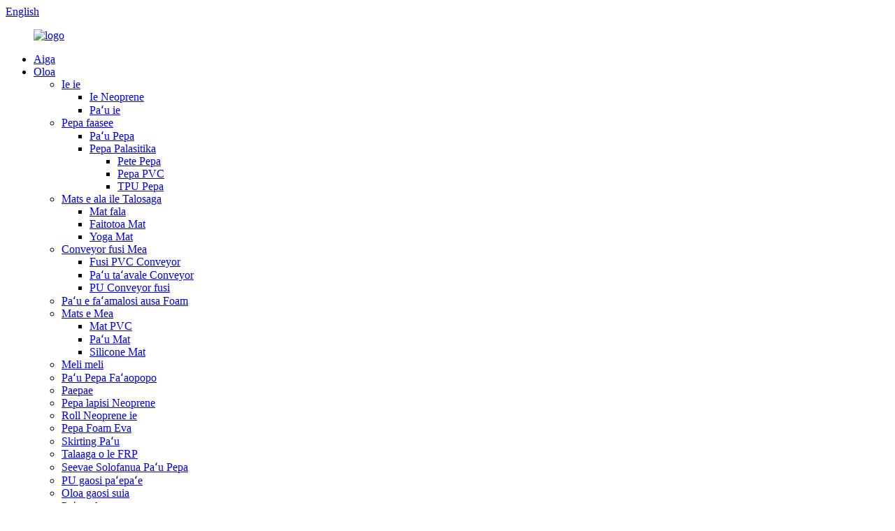

--- FILE ---
content_type: text/html
request_url: http://sm.njskypro.com/pu-leather-faux-leather-embossed-flocked-crinkle-surface-support-product/
body_size: 10600
content:
<!DOCTYPE html>
<html dir="ltr" lang="en">
<head>
<meta content="text/html; charset=utf-8" http-equiv="Content-Type"/>
<title>Saina PU paʻu paʻu paʻu embossed / flocked / crinkle luga luga lagolago gaosi ma gaosi | Skypro</title>
<meta content="width=device-width,initial-scale=1,minimum-scale=1,maximum-scale=1,user-scalable=no" name="viewport"/>
<link href="" rel="apple-touch-icon-precomposed"/>
<meta content="telephone=no" name="format-detection"/>
<meta content="yes" name="apple-mobile-web-app-capable"/>
<meta content="black" name="apple-mobile-web-app-status-bar-style"/>
<meta content="https://www.njskypro.com:443/pu-leather-faux-leather-embossed-flocked-crinkle-surface-support-product/" property="og:url"/>
<meta content="PU paʻu paʻu paʻu embossed / flocked / crinkle luga lagolago" property="og:title"/>
<meta content="


Lautele: 56 Color Lanu Lautele: Avanoa Uma E tusa I Pantom Code luga: 1. Faʻasaina 2. Ua maeʻa 3. Flocked 4. Fasi 5. Faʻalilolilo 6. Lolomiina 7. Faʻamamaina 8. Lagolagoina faʻaata: Manaia, Lē lalagaina, lalagaina maualuga Malamalama: PU paʻu paʻu paʻu, polyurethane paʻu paʻepaʻe embossed ..." property="og:description"/>
<meta content="product" property="og:type"/>
<meta content="//cdncn.goodao.net/njskypro.com/f5ab7cc0.jpg" property="og:image"/>
<meta content="https://www.njskypro.com/" property="og:site_name"/>
<link href="//cdncn.goodao.net/njskypro.com/style/global/style.css" rel="stylesheet"/>
<link href="//cdncn.goodao.net/njskypro.com/style/public/public.css" rel="stylesheet"/>
<link href="//cdncn.goodao.net/njskypro.com/e7e1f7053.jpg" rel="shortcut icon"/>
<meta content="pat" name="author"/>
<meta content='Lautele: 56 "Lautele Lautele: Uma Valivali Maua E tusa Pantom Code luga.' itemprop="description" name="description"/>
<meta content="oloa, pu gaosi paʻu" itemprop="keywords" name="keywords"/>
</head>
<body>
<div class="container">
<header class="web_head">
<div class="head_top">
<div class="layout">
<div class="head_right">
<b class="btn--search" id="btn-search"></b>
<div class="change-language ensemble">
<div class="change-language-info">
<div class="change-language-title medium-title">
<div class="language-flag language-flag-en"><a href="https://www.njskypro.com/"><b class="country-flag"></b><span>English</span> </a></div>
<b class="language-icon"></b>
</div>
<div class="change-language-cont sub-content">
<div class="empty"></div>
</div>
</div>
</div>
<!--theme213--> </div>
</div>
</div>
<nav class="nav_wrap">
<div class="layout">
<figure class="logo"><a href="http://sm.njskypro.com/">
<img alt="logo" src="//cdncn.goodao.net/njskypro.com/e7e1f7052.jpg"/>
</a></figure>
<ul class="head_nav">
<li><a href="/">Aiga</a></li>
<li class="current-post-ancestor current-menu-parent"><a href="http://sm.njskypro.com/products/">Oloa</a>
<ul class="sub-menu">
<li><a href="http://sm.njskypro.com/fabric-material/">Ie ie</a>
<ul class="sub-menu">
<li><a href="http://sm.njskypro.com/neoprene-fabric/">Ie Neoprene</a></li>
<li><a href="http://sm.njskypro.com/rubber-fabric/">Paʻu ie</a></li>
</ul>
</li>
<li><a href="http://sm.njskypro.com/sheet-roll/">Pepa faasee</a>
<ul class="sub-menu">
<li><a href="http://sm.njskypro.com/rubber-sheet/">Paʻu Pepa</a></li>
<li><a href="http://sm.njskypro.com/plastic-sheet/">Pepa Palasitika</a>
<ul class="sub-menu">
<li><a href="http://sm.njskypro.com/pet-sheet/">Pete Pepa</a></li>
<li><a href="http://sm.njskypro.com/pvc-sheet/">Pepa PVC</a></li>
<li><a href="http://sm.njskypro.com/tpu-sheet/">TPU Pepa</a></li>
</ul>
</li>
</ul>
</li>
<li><a href="http://sm.njskypro.com/mats-by-application/">Mats e ala ile Talosaga</a>
<ul class="sub-menu">
<li><a href="http://sm.njskypro.com/mouse-mat/">Mat fala</a></li>
<li><a href="http://sm.njskypro.com/door-mat/">Faitotoa Mat</a></li>
<li><a href="http://sm.njskypro.com/yoga-mat/">Yoga Mat</a></li>
</ul>
</li>
<li><a href="http://sm.njskypro.com/conveyor-belt-material/">Conveyor fusi Mea</a>
<ul class="sub-menu">
<li><a href="http://sm.njskypro.com/pvc-conveyor-belt/">Fusi PVC Conveyor</a></li>
<li><a href="http://sm.njskypro.com/rubber-conveyor-belt/">Paʻu taʻavale Conveyor</a></li>
<li><a href="http://sm.njskypro.com/pu-conveyor-belt/">PU Conveyor fusi</a></li>
</ul>
</li>
<li><a href="http://sm.njskypro.com/rubber-soundproofing-foam/">Paʻu e faʻamalosi ausa Foam</a></li>
<li><a href="http://sm.njskypro.com/mats-by-material/">Mats e Mea</a>
<ul class="sub-menu">
<li><a href="http://sm.njskypro.com/pvc-mat/">Mat PVC</a></li>
<li><a href="http://sm.njskypro.com/rubber-mat/">Paʻu Mat</a></li>
<li><a href="http://sm.njskypro.com/silicone-mat/">Silicone Mat</a></li>
</ul>
</li>
<li><a href="http://sm.njskypro.com/honeycomb-panel/">Meli meli</a></li>
<li><a href="http://sm.njskypro.com/rubber-sheet-roll/">Paʻu Pepa Faʻaopopo</a></li>
<li><a href="http://sm.njskypro.com/rubber-mats/">Paepae</a></li>
<li><a href="http://sm.njskypro.com/neoprene-rubber-sheet/">Pepa lapisi Neoprene</a></li>
<li><a href="http://sm.njskypro.com/neoprene-fabric-roll/">Roll Neoprene ie</a></li>
<li><a href="http://sm.njskypro.com/eva-foam-sheet/">Pepa Foam Eva</a></li>
<li><a href="http://sm.njskypro.com/skirting-rubber/">Skirting Paʻu</a></li>
<li><a href="http://sm.njskypro.com/frp-profiles/">Talaaga o le FRP</a></li>
<li><a href="http://sm.njskypro.com/shoe-sole-rubber-sheet/">Seevae Solofanua Paʻu Pepa</a></li>
<li class="current-post-ancestor current-menu-parent"><a href="http://sm.njskypro.com/pu-synthetic-leather/">PU gaosi paʻepaʻe</a></li>
<li><a href="http://sm.njskypro.com/molded-rubber-products/">Oloa gaosi suia</a></li>
<li><a href="http://sm.njskypro.com/rubber-pavers/">Paʻu palu</a></li>
</ul>
</li>
<li><a href="http://sm.njskypro.com/quality-control/">Tulaga aupito pulea</a></li>
<li><a href="/news/">Tala Fou</a></li>
<li><a href="http://sm.njskypro.com/faqs/">Tuufesili</a></li>
<li><a href="http://sm.njskypro.com/about-us/">Faatatau ia tatou</a></li>
<li><a href="http://sm.njskypro.com/contact-us/">Faafesootai matou</a></li>
</ul>
</div>
</nav>
</header><nav class="path_bar" style=" background:url(//cdncn.goodao.net/njskypro.com/main_banner.jpg) fixed no-repeat center center">
<ul class="path_nav">
<li>
<a href="http://sm.njskypro.com/" itemprop="breadcrumb">Aiga</a></li><li> <a href="http://sm.njskypro.com/products/" itemprop="breadcrumb" title="Products">Oloa</a> </li><li> <a href="http://sm.njskypro.com/pu-synthetic-leather/" itemprop="breadcrumb" title="PU Synthetic Leather">PU gaosi paʻepaʻe</a> </li>
</ul>
</nav>
<section class="web_main page_main">
<div class="layout">
<!-- aside begin -->
<aside class="aside">
<section class="aside-wrap">
<section class="side-widget">
<div class="side-tit-bar">
<h4 class="side-tit">Vaega</h4>
</div>
<ul class="side-cate">
<li><a href="http://sm.njskypro.com/fabric-material/">Ie ie</a>
<ul class="sub-menu">
<li><a href="http://sm.njskypro.com/neoprene-fabric/">Ie Neoprene</a></li>
<li><a href="http://sm.njskypro.com/rubber-fabric/">Paʻu ie</a></li>
</ul>
</li>
<li><a href="http://sm.njskypro.com/sheet-roll/">Pepa faasee</a>
<ul class="sub-menu">
<li><a href="http://sm.njskypro.com/rubber-sheet/">Paʻu Pepa</a></li>
<li><a href="http://sm.njskypro.com/plastic-sheet/">Pepa Palasitika</a>
<ul class="sub-menu">
<li><a href="http://sm.njskypro.com/pet-sheet/">Pete Pepa</a></li>
<li><a href="http://sm.njskypro.com/pvc-sheet/">Pepa PVC</a></li>
<li><a href="http://sm.njskypro.com/tpu-sheet/">TPU Pepa</a></li>
</ul>
</li>
</ul>
</li>
<li><a href="http://sm.njskypro.com/mats-by-application/">Mats e ala ile Talosaga</a>
<ul class="sub-menu">
<li><a href="http://sm.njskypro.com/mouse-mat/">Mat fala</a></li>
<li><a href="http://sm.njskypro.com/door-mat/">Faitotoa Mat</a></li>
<li><a href="http://sm.njskypro.com/yoga-mat/">Yoga Mat</a></li>
</ul>
</li>
<li><a href="http://sm.njskypro.com/conveyor-belt-material/">Conveyor fusi Mea</a>
<ul class="sub-menu">
<li><a href="http://sm.njskypro.com/pvc-conveyor-belt/">Fusi PVC Conveyor</a></li>
<li><a href="http://sm.njskypro.com/rubber-conveyor-belt/">Paʻu taʻavale Conveyor</a></li>
<li><a href="http://sm.njskypro.com/pu-conveyor-belt/">PU Conveyor fusi</a></li>
</ul>
</li>
<li><a href="http://sm.njskypro.com/rubber-soundproofing-foam/">Paʻu e faʻamalosi ausa Foam</a></li>
<li><a href="http://sm.njskypro.com/mats-by-material/">Mats e Mea</a>
<ul class="sub-menu">
<li><a href="http://sm.njskypro.com/pvc-mat/">Mat PVC</a></li>
<li><a href="http://sm.njskypro.com/rubber-mat/">Paʻu Mat</a></li>
<li><a href="http://sm.njskypro.com/silicone-mat/">Silicone Mat</a></li>
</ul>
</li>
<li><a href="http://sm.njskypro.com/honeycomb-panel/">Meli meli</a></li>
<li><a href="http://sm.njskypro.com/rubber-sheet-roll/">Paʻu Pepa Faʻaopopo</a></li>
<li><a href="http://sm.njskypro.com/rubber-mats/">Paepae</a></li>
<li><a href="http://sm.njskypro.com/neoprene-rubber-sheet/">Pepa lapisi Neoprene</a></li>
<li><a href="http://sm.njskypro.com/neoprene-fabric-roll/">Roll Neoprene ie</a></li>
<li><a href="http://sm.njskypro.com/eva-foam-sheet/">Pepa Foam Eva</a></li>
<li><a href="http://sm.njskypro.com/skirting-rubber/">Skirting Paʻu</a></li>
<li><a href="http://sm.njskypro.com/frp-profiles/">Talaaga o le FRP</a></li>
<li><a href="http://sm.njskypro.com/shoe-sole-rubber-sheet/">Seevae Solofanua Paʻu Pepa</a></li>
<li class="current-post-ancestor current-menu-parent"><a href="http://sm.njskypro.com/pu-synthetic-leather/">PU gaosi paʻepaʻe</a></li>
<li><a href="http://sm.njskypro.com/molded-rubber-products/">Oloa gaosi suia</a></li>
<li><a href="http://sm.njskypro.com/rubber-pavers/">Paʻu palu</a></li>
</ul>
</section>
<div class="side-widget">
<div class="side-tit-bar">
<h2 class="side-tit">Oloa o faʻaalia</h2>
</div>
<div class="side-product-items">
<div class="items_content">
<ul>
<li class="side_product_item">
<figure> <a class="item-img" href="http://sm.njskypro.com/protective-shock-absorption-anti-slip-diamond-rubber-floor-sheet-product/"><img alt="Protective Shock Absorption Anti-slip Diamond Rubber Floor Sheet" src="//cdncn.goodao.net/njskypro.com/uxx3dlzlvy1.jpg"/></a>
<figcaption>
<div class="item_text"><a href="http://sm.njskypro.com/protective-shock-absorption-anti-slip-diamond-rubber-floor-sheet-product/">Puipuia teteʻe faʻaputu Aneti-lisiti Diamond pepe ...</a></div>
</figcaption>
</figure>
<a class="add-friend" href="http://sm.njskypro.com/protective-shock-absorption-anti-slip-diamond-rubber-floor-sheet-product/"></a> </li>
<li class="side_product_item">
<figure> <a class="item-img" href="http://sm.njskypro.com/wear-resistant-hardness-40-50-natural-gum-rubber-sheet-product/"><img alt="Wear resistant hardness 40-50 natural gum rubber sheet" src="//cdncn.goodao.net/njskypro.com/xjiqsn1kg1n.jpg"/></a>
<figcaption>
<div class="item_text"><a href="http://sm.njskypro.com/wear-resistant-hardness-40-50-natural-gum-rubber-sheet-product/">Fai laei pa'ū maʻa 40-50 o loʻo maua le paʻu</a></div>
</figcaption>
</figure>
<a class="add-friend" href="http://sm.njskypro.com/wear-resistant-hardness-40-50-natural-gum-rubber-sheet-product/"></a> </li>
<li class="side_product_item">
<figure> <a class="item-img" href="http://sm.njskypro.com/high-virgin-quality-electrical-insulation-safety-workplace-rubber-matting-for-flooring-product/"><img alt="High Virgin Quality Electrical Insulation Safety Workplace Rubber Matting for Flooring" src="//cdncn.goodao.net/njskypro.com/wlalijnv4lb.jpg"/></a>
<figcaption>
<div class="item_text"><a href="http://sm.njskypro.com/high-virgin-quality-electrical-insulation-safety-workplace-rubber-matting-for-flooring-product/">Maualuga Virgin Tulaga Eletise Maea Puipuiga Saogalemu</a></div>
</figcaption>
</figure>
<a class="add-friend" href="http://sm.njskypro.com/high-virgin-quality-electrical-insulation-safety-workplace-rubber-matting-for-flooring-product/"></a> </li>
</ul>
</div>
</div>
</div>
</section>
</aside> <!--// aisde end -->
<!-- main begin -->
<section class="main">
<h2 class="page_title">
        PU paʻu paʻu paʻu embossed / flocked / crinkle luga lagolago      </h2>
<!-- product info -->
<section class="product-intro">
<div class="product-view">
<!-- Piliang S-->
<!-- Piliang E-->
<div class="product-image"> <a class="cloud-zoom" data-zoom="adjustX:0, adjustY:0" href="//cdncn.goodao.net/njskypro.com/f5ab7cc0.jpg" id="zoom1"> <img alt="PU leather faux leather embossed / flocked / crinkle Surface support Featured Image" itemprop="image" src="//cdncn.goodao.net/njskypro.com/f5ab7cc0.jpg" style="width:100%" title=""/></a> </div>
<div style="position:relative; width:100%;">
<div class="image-additional">
<ul class="swiper-wrapper">
<li class="swiper-slide image-item current"> <a class="cloud-zoom-gallery item" data-zoom="useZoom:zoom1, smallImage://cdncn.goodao.net/njskypro.com/f5ab7cc0.jpg" href="//cdncn.goodao.net/njskypro.com/f5ab7cc0.jpg" title=""><img alt="PU leather faux leather embossed / flocked / crinkle Surface support" src="//cdncn.goodao.net/njskypro.com/f5ab7cc0-300x300.jpg"/></a> </li>
<li class="swiper-slide image-item"> <a class="cloud-zoom-gallery item" data-zoom="useZoom:zoom1, smallImage://cdncn.goodao.net/njskypro.com/69d74bdf.jpg" href="//cdncn.goodao.net/njskypro.com/69d74bdf.jpg" title=""><img alt="PU leather faux leather embossed / flocked / crinkle Surface support" src="//cdncn.goodao.net/njskypro.com/69d74bdf-300x300.jpg"/></a> </li>
<li class="swiper-slide image-item"> <a class="cloud-zoom-gallery item" data-zoom="useZoom:zoom1, smallImage://cdncn.goodao.net/njskypro.com/e61b7fcc.jpg" href="//cdncn.goodao.net/njskypro.com/e61b7fcc.jpg" title=""><img alt="PU leather faux leather embossed / flocked / crinkle Surface support" src="//cdncn.goodao.net/njskypro.com/e61b7fcc-300x300.jpg"/></a> </li>
<li class="swiper-slide image-item"> <a class="cloud-zoom-gallery item" data-zoom="useZoom:zoom1, smallImage://cdncn.goodao.net/njskypro.com/95df0608.jpg" href="//cdncn.goodao.net/njskypro.com/95df0608.jpg" title=""><img alt="PU leather faux leather embossed / flocked / crinkle Surface support" src="//cdncn.goodao.net/njskypro.com/95df0608-300x300.jpg"/></a> </li>
</ul>
<div class="swiper-pagination swiper-pagination-white"></div>
</div>
<div class="swiper-button-next swiper-button-white"></div>
<div class="swiper-button-prev swiper-button-white"></div>
</div>
</div>
<section class="product-summary">
<div class="product-meta">
<h3>Faamatalaga puʻupuʻu:</h3>
<p></p><table border="0" cellpadding="0" cellspacing="0" class="tables data" style="width: 100%;">
<tbody>
<tr>
<td class="p_name">Nofoaga o le Amataga:</td>
<td class="p_attribute">Saina</td>
</tr>
<tr>
<td class="p_name">Igoa Suafa:</td>
<td class="p_attribute">skypro / OEM / ODM</td>
</tr>
<tr>
<td class="p_name">Tusi Faamaonia:</td>
<td class="p_attribute">ROHS / AAPA / BS5852 / CA117 EN71</td>
</tr>
<tr>
<td class="p_name">Numera faataitaiga:</td>
<td class="p_attribute">TULAFONO</td>
</tr>
</tbody>
</table>
<h3 style="margin-top: 20px;">Totogiina &amp; Vaa Tuutuuga:</h3>
<table border="0" cellpadding="0" cellspacing="0" class="tables data" style="width: 100%;">
<tbody>
<tr>
<th class="p_name">Le maualalo aofaʻi Aotelega:</th>
<td class="p_attribute">500m-1000m / lanu</td>
</tr>
<tr>
<th class="p_name">Tau:</th>
<td class="p_attribute">fetuutuunai</td>
</tr>
<tr>
<th class="p_name">Afifiina Auiliiliga:</th>
<td class="p_attribute">50 iata i le taofiga, ma le lua vaega palasitika taga poʻo le faʻasalalau pepa i fafo</td>
</tr>
<tr>
<th class="p_name">Totogiina Tuutuuga:</th>
<td class="p_attribute">Western Union, L / C, T / T</td>
</tr>
<tr>
<th class="p_name">Tuuina atu Gafatia:</th>
<td class="p_attribute">10-20 aso pe a maua le peimeni</td>
</tr>
</tbody>
</table>
<br/>
</div>
<div class="product-btn-wrap"> <a class="email" href="javascript:" onclick="showMsgPop();">Lafo imeli ia matou</a> <a class="pdf" href="/downloadpdf.php?id=5786" rel="external nofollow" target="_blank">Sii mai e pei PDF</a> </div>
<div class="share-this">
<div class="addthis_sharing_toolbox"></div>
</div>
</section>
</section>
<section class="tab-content-wrap product-detail">
<div class="tab-title-bar detail-tabs">
<h2 class="tab-title title current"><span>Oloa Faamatalaga</span></h2>
<h2 class="tab-title title"><span>FAQ</span></h2>
<h2 class="tab-title title"><span>Oloa Faʻailoga</span></h2>
</div>
<section class="tab-panel-wrap">
<section class="tab-panel disabled entry">
<section class="tab-panel-content">
<table cellpadding="0" cellspacing="0" class="details_table">
<tbody>
<tr>
<th>Lautele:</th>
<td>56 ″ Lautele</td>
<th>Valivali:</th>
<td>Uma Valivali Maua E tusa Pantom Code</td>
</tr>
<tr class="bg_gray">
<th>Luga:</th>
<td>1. Embossed 2. Faauma 3. Flocked 4. Fasi 5. Faanenefu 6. Lolomiina 7. Fufulu 8. Faʻata</td>
<th>Lagolagoina:</th>
<td>Tusia, E le lalagaina, lalagaina</td>
</tr>
<tr>
<th colspan="1">Malamalama Maualuga:</th>
<td colspan="3">
<h2 style="display: inline-block; font-weight: bold; font-size: 14px;">PU paʻu paʻu paʻu</h2>
<p>,</p>
<h2 style="display: inline-block; font-weight: bold; font-size: 14px;">polyurethane gaosi paʻu</h2>
</td>
</tr>
</tbody>
</table>
<div class="details_wrap">
<div class="clearfix"></div>
<p><strong>embossed / flocked / maanuminumi / lolomi / fufuluina / faʻata faʻapipiʻi PU paʻu</strong></p>
<p><strong>O LE FAʻAʻIGA O Oloa</strong></p>
<table border="1" cellpadding="0" cellspacing="0" style="width: 0px;">
<tbody>
<tr>
<td><strong>Oloa igoa</strong></td>
<td>pu paʻu paʻu</td>
</tr>
<tr>
<td><strong>Lautele</strong></td>
<td>140cm Max.</td>
</tr>
<tr>
<td><strong>Mafiafia</strong></td>
<td>0.8mm-1.5mm pe oʻo i lau manaʻoga</td>
</tr>
<tr>
<td><strong>Mamanu</strong></td>
<td>1. Embossed 2. Faauma 3. Flocked 4. Falai 5. Faanuminumi6. Lolomiina 7. Fufulu 8. Faʻata</td>
</tr>
<tr>
<td><strong>Lagolagoina</strong></td>
<td>Tufuga, lē lalaga, lalagaina</td>
</tr>
<tr>
<td><strong>Valivali</strong></td>
<td>e mafai ona suia lanu e fetaui ai ma tagata faʻatau manaʻoga ma mafai ona fetaui lelei lanu moni o paʻu.</td>
</tr>
<tr>
<td><strong>Faʻaaoga</strong></td>
<td>sofa, furiture, nofoa, sofa, taavale, air-moega ma isi.</td>
</tr>
<tr>
<td><strong>Manaoga faapitoa</strong></td>
<td>siosiomaga puipuiga, afi mimilo, Amerika afi-retardant CA117 ma Peretania afi-retardant BS5852, agamalu, eleni, susulu siliva ma sequin, pupula luga ma isi</td>
</tr>
<tr>
<td><strong>MOQ</strong></td>
<td>500m-1000m i le lanu</td>
</tr>
<tr>
<td><strong>Tufuina</strong></td>
<td>50 iata i le taofiga, ma le lua vaega palasitika taga poʻo le faʻasalalau pepa i fafo</td>
</tr>
<tr>
<td><strong>Taimi faaooina</strong></td>
<td>10-20days peʻa maua lau tupe teu</td>
</tr>
<tr>
<td><strong>Amataga</strong></td>
<td>Jiangsu, Saina</td>
</tr>
<tr>
<td><strong>Tofotofoga tuutuuga</strong></td>
<td>ROHS / AAPA / DMF (&lt;30ppm. Luga &lt;15ppm &amp; lagolago &lt;15ppm) BS5852 / CA117EN71</td>
</tr>
</tbody>
</table>
<p><strong>1) Aafiaga</strong></p>
<p>Tatou kamupani gaosia ituaiga eseese o PU, PVC, semi-PU ma Laiti alava paʻu paʻu.<strong>2) Tau</strong> tauvaga tau i luga o le maketi e faʻavae i luga o uiga tutusa<strong>3) tusipasi</strong></p>
<p>uamea pu paʻu mo seevae mafai ona faia e avea ma ou manaʻoga, ma mafai foi ona tatou feiloai i le afi tetee: CA117, BS5852, ma le lata mai siosiomaga manaʻoga: EN71, ROSH, 6P, DMF, EU tulaga faatonuina siosiomaga: o le aapa.<strong>4) faʻataʻitaʻiga</strong></p>
<p>maua fua faʻataʻitaʻiga ma naunau e faia faʻataʻitaʻiga masani<strong>5) uta</strong>vave uta i totonu o le 15 aso talu ona mauaina le poloaiga ma le totogiina6)<strong>faʻatuatuaina</strong></p>
<p>Alibaba auro tuuina atu o le 7<sup>o le</sup> tausaga, fefaatauaiga mautinoa kamupani</p>
<p><img alt="PU leather faux leather embossed / flocked / crinkle Surface support 0" class="lazyi" src="https://www.njskypro.com/uploads/0h5shz1ndli.jpg" style="max-width: 650px;"/></p>
<p><img alt="PU leather faux leather embossed / flocked / crinkle Surface support 1" class="lazyi" src="https://www.njskypro.com/uploads/s03o4m00uc4.jpg" style="height: 365px; width: 650px;"/></p>
<p> </p>
<div class="clearfix10"></div>
</div>
<!--<div id="downaspdf">
                    <a title="Download this Product as PDF" href="/downloadpdf.php?id=5786" rel="external nofollow"><span>Download as PDF</span></a>
                </div>--> <div class="clear"></div>
<hr/>
<li><b>Talu ai:</b>
<a href="http://sm.njskypro.com/oil-proof-kitchen-holes-nitrile-rubber-mats-heavy-duty-with-hollow-product/" rel="prev">Suauʻu Faʻamaonia Umi Paʻu Nitrile Rubber Mats Heavy Duty With Hollow</a> </li>
<li><b>Sosoo ai:</b>
<a href="http://sm.njskypro.com/roof-3m-width-non-toxic-hdpe-dimple-drainage-board-product/" rel="next">Taualuga 3M lautele E le oona Toʻa HDPE Dimple alavai Komiti Faatino</a> </li>
<hr/>
</section>
</section>
<section class="tab-panel disabled entry">
<section class="tab-panel-content"> </section>
</section>
<section class="tab-panel disabled entry">
<section class="tab-panel-content">
</section>
</section>
</section>
</section>
<section class="inquiry-form-wrap ct-inquiry-form" id="send-email"><script src="//www.globalso.site/form.js" type="text/javascript"></script><div class="ad_prompt">Tusi lau savali iinei ma lafo mai ia i matou</div></section>
<div class="goods-may-like">
<h2 class="title">Oloa vaega</h2>
<ul class="swiper-wrapper">
<li class="swiper-slide product_item">
<figure> <span class="item_img"> <img alt="High quality anti slip rubber mat and rubber sheet for flooring" src="//cdncn.goodao.net/njskypro.com/vi0mcg3kp4x.jpg"/><a href="http://sm.njskypro.com/high-quality-anti-slip-rubber-mat-and-rubber-sheet-for-flooring-product/" title="High quality anti slip rubber mat and rubber sheet for flooring"></a> </span>
<figcaption>
<h3 class="item_title"><a href="http://sm.njskypro.com/high-quality-anti-slip-rubber-mat-and-rubber-sheet-for-flooring-product/" title="High quality anti slip rubber mat and rubber sheet for flooring">Matua tulaga maualuga aneti paʻu mumu ma pa pa ...</a></h3>
</figcaption>
</figure>
</li>
<li class="swiper-slide product_item">
<figure> <span class="item_img"> <img alt="Good quality custom-made rubber insulation rubber pad/rubber floor mat" src="//cdncn.goodao.net/njskypro.com/mais01jdzf5.jpg"/><a href="http://sm.njskypro.com/good-quality-custom-made-rubber-insulation-rubber-padrubber-floor-mat-product/" title="Good quality custom-made rubber insulation rubber pad/rubber floor mat"></a> </span>
<figcaption>
<h3 class="item_title"><a href="http://sm.njskypro.com/good-quality-custom-made-rubber-insulation-rubber-padrubber-floor-mat-product/" title="Good quality custom-made rubber insulation rubber pad/rubber floor mat">Lelei lelei masani-faia paʻu faʻamamaina rubb ...</a></h3>
</figcaption>
</figure>
</li>
<li class="swiper-slide product_item">
<figure> <span class="item_img"> <img alt="High Temp Anti-abrasion Thick Petrol Resistant Insulation Natural Latex Rubber Sheets" src="//cdncn.goodao.net/njskypro.com/tbem0mvvcup.jpg"/><a href="http://sm.njskypro.com/high-temp-anti-abrasion-thick-petrol-resistant-insulation-natural-latex-rubber-sheets-product/" title="High Temp Anti-abrasion Thick Petrol Resistant Insulation Natural Latex Rubber Sheets"></a> </span>
<figcaption>
<h3 class="item_title"><a href="http://sm.njskypro.com/high-temp-anti-abrasion-thick-petrol-resistant-insulation-natural-latex-rubber-sheets-product/" title="High Temp Anti-abrasion Thick Petrol Resistant Insulation Natural Latex Rubber Sheets">Maualuga Temp Aneti-abrasion mafiafia Petrol tetee ...</a></h3>
</figcaption>
</figure>
</li>
<li class="swiper-slide product_item">
<figure> <span class="item_img"> <img alt="Eco-Friendly Fitness Health High Density Eva Foam Building Blocks Sheet" src="//cdncn.goodao.net/njskypro.com/rmjdpx5xzjw.jpg"/><a href="http://sm.njskypro.com/eco-friendly-fitness-health-high-density-eva-foam-building-blocks-sheet-product/" title="Eco-Friendly Fitness Health High Density Eva Foam Building Blocks Sheet"></a> </span>
<figcaption>
<h3 class="item_title"><a href="http://sm.njskypro.com/eco-friendly-fitness-health-high-density-eva-foam-building-blocks-sheet-product/" title="Eco-Friendly Fitness Health High Density Eva Foam Building Blocks Sheet">Eco-Friendly Fitness Health High Density Eva Fo ...</a></h3>
</figcaption>
</figure>
</li>
<li class="swiper-slide product_item">
<figure> <span class="item_img"> <img alt="High performance rubber printing blanket manufacturer" src="//cdncn.goodao.net/njskypro.com/obbiakqdwso.jpg"/><a href="http://sm.njskypro.com/high-performance-rubber-printing-blanket-manufacturer-product/" title="High performance rubber printing blanket manufacturer"></a> </span>
<figcaption>
<h3 class="item_title"><a href="http://sm.njskypro.com/high-performance-rubber-printing-blanket-manufacturer-product/" title="High performance rubber printing blanket manufacturer">Gaosi lomia maualuga gaosi palanikeke manufa ...</a></h3>
</figcaption>
</figure>
</li>
<li class="swiper-slide product_item">
<figure> <span class="item_img"> <img alt="2mm Red Neoprene Fabric Roll with Both Nylon Embossed Production For Clothing" src="//cdncn.goodao.net/njskypro.com/ewv0fau2vd0.jpg"/><a href="http://sm.njskypro.com/2mm-red-neoprene-fabric-roll-with-both-nylon-embossed-production-for-clothing-product/" title="2mm Red Neoprene Fabric Roll with Both Nylon Embossed Production For Clothing"></a> </span>
<figcaption>
<h3 class="item_title"><a href="http://sm.njskypro.com/2mm-red-neoprene-fabric-roll-with-both-nylon-embossed-production-for-clothing-product/" title="2mm Red Neoprene Fabric Roll with Both Nylon Embossed Production For Clothing">2mm Mumu Neoprene ie Roll ma uma Nylon Em ...</a></h3>
</figcaption>
</figure>
</li>
</ul>
<div class="swiper-control">
<span class="swiper-button-prev"></span>
<span class="swiper-button-next"></span>
</div>
</div>
</section>
</div>
</section>
<!--// main end -->
<div class="clear"></div>
<footer class="web_footer">
<div class="foot_items">
<div class="layout">
<div class="foot_item wow fadeInLeftA" data-wow-delay=".4s">
<h2 class="title">TAIMI TAGATA</h2>
<div class="foot_item_bd">
<ul class="foot_txt_list">
<li><a href="http://sm.njskypro.com/tags/">Faʻailoga Taugofie</a></li>
<li><a href="/sitemap.xml">Sitemap.xml</a></li>
</ul>
</div>
</div>
<div class="foot_item wow fadeInLeftA" data-wow-delay=".3s">
<h2 class="title">LO matou kamupani</h2>
<div class="foot_item_bd">
<ul class="foot_txt_list">
<li><a href="http://sm.njskypro.com/about-us/">Faatatau ia tatou</a></li>
<li><a href="http://sm.njskypro.com/contact-us/">Faafesootai matou</a></li>
<li><a href="http://sm.njskypro.com/faqs/">Tuufesili</a></li>
<li><a href="http://sm.njskypro.com/quality-control/">Tulaga aupito pulea</a></li>
</ul>
</div>
</div>
<div class="foot_item wow fadeInLeftA" data-wow-delay=".25s">
<h2 class="title">TALA FOU</h2>
<div class="foot_item_bd">
<ul class="foot_txt_list">
<li><a href="http://sm.njskypro.com/news_catalog/company-news/">Kamupani Tala Fou</a></li>
<li><a href="http://sm.njskypro.com/news_catalog/industry-news/">Alamanuia Tala Fou</a></li>
</ul>
</div>
</div>
<div class="foot_item wow fadeInLeftA" data-wow-delay=".2s">
<!--<h2 class="title"><img src="template/img/demo/foot_tit_ico_01.png"><img src="template/img/demo/foot_tit_ico_02.png">Worldwide partner</h2>-->
<div class="foot_item_bd">
<div class="foot_sns">
<h4>Fesootai ma matou</h4>
<ul>
<li><a href="" target="_blank"><img alt="facebook" src="//cdncn.goodao.net/njskypro.com/718c32181.png"/></a></li>
<li><a href="" target="_blank"><img alt="twitter" src="//cdncn.goodao.net/njskypro.com/22763d1c1.png"/></a></li>
<li><a href="" target="_blank"><img alt="youtube" src="//cdncn.goodao.net/njskypro.com/5693b9fa.png"/></a></li>
</ul>
</div>
</div>
</div>
<div class="foot_item wow fadeInLeftA" data-wow-delay=".1s">
<h2 class="title">Tusitusiga laupepa</h2>
<div class="foot_item_bd">
<div class="company_subscribe">
<h4 class="title">Ulufale i lau imeli tuatusi e maua ai le fou uamea newsand mea tutupu.</h4>
<a class="button" href="javascript:">Suesue Mo Pricelist</a>
</div>
</div>
</div>
</div>
</div>
<div class="foot_bar wow fadeInUpA" data-wow-delay=".1s">
<div class="layout">
<div class="copyright">
                                © Puletaofia - 2010-2020: taofia aia tatau uma.                 </div>
</div>
</div>
</footer>
<aside class="scrollsidebar" id="scrollsidebar">
<div class="side_content">
<div class="side_list">
<header class="hd"><img alt="Online Inuiry" src="//cdn.goodao.net/title_pic.png"/></header>
<div class="cont">
<li><a class="email" href="javascript:" onclick="showMsgPop();">Auina imeli</a></li>
</div>
<div class="side_title"><a class="close_btn"><span>x</span></a></div>
</div>
</div>
<div class="show_btn"></div>
</aside>
<div class="inquiry-pop-bd">
<div class="inquiry-pop"> <i class="ico-close-pop" onclick="hideMsgPop();"></i>
<script src="//www.globalso.site/form.js" type="text/javascript"></script>
</div>
</div>
</div>
<div class="web-search"> <b class="btn--search-close" id="btn-search-close"></b>
<div style=" width:100%">
<div class="head-search">
<form action="/search.php" method="get">
<input class="search-ipt" id="s" name="s" placeholder="Search entire shop here..." type="text"/>
<input name="cat" type="hidden" value="490"/>
<input class="search-btn" id="searchsubmit" type="submit"/>
<span class="search-attr">Lue le ulufale e saili poʻo le ESC e tapuni</span>
</form>
</div>
</div>
</div>
<script src="//cdncn.goodao.net/njskypro.com/style/global/js/jquery.min.js" type="text/javascript"></script>
<script src="//cdncn.goodao.net/njskypro.com/style/global/js/common.js" type="text/javascript"></script>
<script src="//cdncn.goodao.net/njskypro.com/style/public/public.js" type="text/javascript"></script>
<!--[if lt IE 9]>
<script src="//cdncn.goodao.net/njskypro.com/style/global/js/html5.js"></script>
<![endif]-->
<script>
function getCookie(name) {
    var arg = name + "=";
    var alen = arg.length;
    var clen = document.cookie.length;
    var i = 0;
    while (i < clen) {
        var j = i + alen;
        if (document.cookie.substring(i, j) == arg) return getCookieVal(j);
        i = document.cookie.indexOf(" ", i) + 1;
        if (i == 0) break;
    }
    return null;
}
function setCookie(name, value) {
    var expDate = new Date();
    var argv = setCookie.arguments;
    var argc = setCookie.arguments.length;
    var expires = (argc > 2) ? argv[2] : null;
    var path = (argc > 3) ? argv[3] : null;
    var domain = (argc > 4) ? argv[4] : null;
    var secure = (argc > 5) ? argv[5] : false;
    if (expires != null) {
        expDate.setTime(expDate.getTime() + expires);
    }
    document.cookie = name + "=" + escape(value) + ((expires == null) ? "": ("; expires=" + expDate.toUTCString())) + ((path == null) ? "": ("; path=" + path)) + ((domain == null) ? "": ("; domain=" + domain)) + ((secure == true) ? "; secure": "");
}
function getCookieVal(offset) {
    var endstr = document.cookie.indexOf(";", offset);
    if (endstr == -1) endstr = document.cookie.length;
    return unescape(document.cookie.substring(offset, endstr));
}

var firstshow = 0;
var cfstatshowcookie = getCookie('easyiit_stats');
if (cfstatshowcookie != 1) {
    a = new Date();
    h = a.getHours();
    m = a.getMinutes();
    s = a.getSeconds();
    sparetime = 1000 * 60 * 60 * 24 * 1 - (h * 3600 + m * 60 + s) * 1000 - 1;
    setCookie('easyiit_stats', 1, sparetime, '/');
    firstshow = 1;
}
if (!navigator.cookieEnabled) {
    firstshow = 0;
}
var referrer = escape(document.referrer);
var currweb = escape(location.href);
var screenwidth = screen.width;
var screenheight = screen.height;
var screencolordepth = screen.colorDepth;
$(function($){
   $.get("/statistic.php", { action:'stats_init', assort:0, referrer:referrer, currweb:currweb , firstshow:firstshow ,screenwidth:screenwidth, screenheight: screenheight, screencolordepth: screencolordepth, ranstr: Math.random()},function(data){}, "json");
			
});
</script>
<ul class="prisna-wp-translate-seo" id="prisna-translator-seo"><li class="language-flag language-flag-en"><a href="https://www.njskypro.com/pu-leather-faux-leather-embossed-flocked-crinkle-surface-support-product/" title="English"><b class="country-flag"></b><span>English</span></a></li><li class="language-flag language-flag-fr"><a href="http://fr.njskypro.com/pu-leather-faux-leather-embossed-flocked-crinkle-surface-support-product/" title="French"><b class="country-flag"></b><span>French</span></a></li><li class="language-flag language-flag-de"><a href="http://de.njskypro.com/pu-leather-faux-leather-embossed-flocked-crinkle-surface-support-product/" title="German"><b class="country-flag"></b><span>German</span></a></li><li class="language-flag language-flag-pt"><a href="http://pt.njskypro.com/pu-leather-faux-leather-embossed-flocked-crinkle-surface-support-product/" title="Portuguese"><b class="country-flag"></b><span>Portuguese</span></a></li><li class="language-flag language-flag-es"><a href="http://es.njskypro.com/pu-leather-faux-leather-embossed-flocked-crinkle-surface-support-product/" title="Spanish"><b class="country-flag"></b><span>Spanish</span></a></li><li class="language-flag language-flag-ru"><a href="http://ru.njskypro.com/pu-leather-faux-leather-embossed-flocked-crinkle-surface-support-product/" title="Russian"><b class="country-flag"></b><span>Russian</span></a></li><li class="language-flag language-flag-ja"><a href="http://ja.njskypro.com/pu-leather-faux-leather-embossed-flocked-crinkle-surface-support-product/" title="Japanese"><b class="country-flag"></b><span>Japanese</span></a></li><li class="language-flag language-flag-ko"><a href="http://ko.njskypro.com/pu-leather-faux-leather-embossed-flocked-crinkle-surface-support-product/" title="Korean"><b class="country-flag"></b><span>Korean</span></a></li><li class="language-flag language-flag-ar"><a href="http://ar.njskypro.com/pu-leather-faux-leather-embossed-flocked-crinkle-surface-support-product/" title="Arabic"><b class="country-flag"></b><span>Arabic</span></a></li><li class="language-flag language-flag-ga"><a href="http://ga.njskypro.com/pu-leather-faux-leather-embossed-flocked-crinkle-surface-support-product/" title="Irish"><b class="country-flag"></b><span>Irish</span></a></li><li class="language-flag language-flag-el"><a href="http://el.njskypro.com/pu-leather-faux-leather-embossed-flocked-crinkle-surface-support-product/" title="Greek"><b class="country-flag"></b><span>Greek</span></a></li><li class="language-flag language-flag-tr"><a href="http://tr.njskypro.com/pu-leather-faux-leather-embossed-flocked-crinkle-surface-support-product/" title="Turkish"><b class="country-flag"></b><span>Turkish</span></a></li><li class="language-flag language-flag-it"><a href="http://it.njskypro.com/pu-leather-faux-leather-embossed-flocked-crinkle-surface-support-product/" title="Italian"><b class="country-flag"></b><span>Italian</span></a></li><li class="language-flag language-flag-da"><a href="http://da.njskypro.com/pu-leather-faux-leather-embossed-flocked-crinkle-surface-support-product/" title="Danish"><b class="country-flag"></b><span>Danish</span></a></li><li class="language-flag language-flag-ro"><a href="http://ro.njskypro.com/pu-leather-faux-leather-embossed-flocked-crinkle-surface-support-product/" title="Romanian"><b class="country-flag"></b><span>Romanian</span></a></li><li class="language-flag language-flag-id"><a href="http://id.njskypro.com/pu-leather-faux-leather-embossed-flocked-crinkle-surface-support-product/" title="Indonesian"><b class="country-flag"></b><span>Indonesian</span></a></li><li class="language-flag language-flag-cs"><a href="http://cs.njskypro.com/pu-leather-faux-leather-embossed-flocked-crinkle-surface-support-product/" title="Czech"><b class="country-flag"></b><span>Czech</span></a></li><li class="language-flag language-flag-af"><a href="http://af.njskypro.com/pu-leather-faux-leather-embossed-flocked-crinkle-surface-support-product/" title="Afrikaans"><b class="country-flag"></b><span>Afrikaans</span></a></li><li class="language-flag language-flag-sv"><a href="http://sv.njskypro.com/pu-leather-faux-leather-embossed-flocked-crinkle-surface-support-product/" title="Swedish"><b class="country-flag"></b><span>Swedish</span></a></li><li class="language-flag language-flag-pl"><a href="http://pl.njskypro.com/pu-leather-faux-leather-embossed-flocked-crinkle-surface-support-product/" title="Polish"><b class="country-flag"></b><span>Polish</span></a></li><li class="language-flag language-flag-eu"><a href="http://eu.njskypro.com/pu-leather-faux-leather-embossed-flocked-crinkle-surface-support-product/" title="Basque"><b class="country-flag"></b><span>Basque</span></a></li><li class="language-flag language-flag-ca"><a href="http://ca.njskypro.com/pu-leather-faux-leather-embossed-flocked-crinkle-surface-support-product/" title="Catalan"><b class="country-flag"></b><span>Catalan</span></a></li><li class="language-flag language-flag-eo"><a href="http://eo.njskypro.com/pu-leather-faux-leather-embossed-flocked-crinkle-surface-support-product/" title="Esperanto"><b class="country-flag"></b><span>Esperanto</span></a></li><li class="language-flag language-flag-hi"><a href="http://hi.njskypro.com/pu-leather-faux-leather-embossed-flocked-crinkle-surface-support-product/" title="Hindi"><b class="country-flag"></b><span>Hindi</span></a></li><li class="language-flag language-flag-lo"><a href="http://lo.njskypro.com/pu-leather-faux-leather-embossed-flocked-crinkle-surface-support-product/" title="Lao"><b class="country-flag"></b><span>Lao</span></a></li><li class="language-flag language-flag-sq"><a href="http://sq.njskypro.com/pu-leather-faux-leather-embossed-flocked-crinkle-surface-support-product/" title="Albanian"><b class="country-flag"></b><span>Albanian</span></a></li><li class="language-flag language-flag-am"><a href="http://am.njskypro.com/pu-leather-faux-leather-embossed-flocked-crinkle-surface-support-product/" title="Amharic"><b class="country-flag"></b><span>Amharic</span></a></li><li class="language-flag language-flag-hy"><a href="http://hy.njskypro.com/pu-leather-faux-leather-embossed-flocked-crinkle-surface-support-product/" title="Armenian"><b class="country-flag"></b><span>Armenian</span></a></li><li class="language-flag language-flag-az"><a href="http://az.njskypro.com/pu-leather-faux-leather-embossed-flocked-crinkle-surface-support-product/" title="Azerbaijani"><b class="country-flag"></b><span>Azerbaijani</span></a></li><li class="language-flag language-flag-be"><a href="http://be.njskypro.com/pu-leather-faux-leather-embossed-flocked-crinkle-surface-support-product/" title="Belarusian"><b class="country-flag"></b><span>Belarusian</span></a></li><li class="language-flag language-flag-bn"><a href="http://bn.njskypro.com/pu-leather-faux-leather-embossed-flocked-crinkle-surface-support-product/" title="Bengali"><b class="country-flag"></b><span>Bengali</span></a></li><li class="language-flag language-flag-bs"><a href="http://bs.njskypro.com/pu-leather-faux-leather-embossed-flocked-crinkle-surface-support-product/" title="Bosnian"><b class="country-flag"></b><span>Bosnian</span></a></li><li class="language-flag language-flag-bg"><a href="http://bg.njskypro.com/pu-leather-faux-leather-embossed-flocked-crinkle-surface-support-product/" title="Bulgarian"><b class="country-flag"></b><span>Bulgarian</span></a></li><li class="language-flag language-flag-ceb"><a href="http://ceb.njskypro.com/pu-leather-faux-leather-embossed-flocked-crinkle-surface-support-product/" title="Cebuano"><b class="country-flag"></b><span>Cebuano</span></a></li><li class="language-flag language-flag-ny"><a href="http://ny.njskypro.com/pu-leather-faux-leather-embossed-flocked-crinkle-surface-support-product/" title="Chichewa"><b class="country-flag"></b><span>Chichewa</span></a></li><li class="language-flag language-flag-co"><a href="http://co.njskypro.com/pu-leather-faux-leather-embossed-flocked-crinkle-surface-support-product/" title="Corsican"><b class="country-flag"></b><span>Corsican</span></a></li><li class="language-flag language-flag-hr"><a href="http://hr.njskypro.com/pu-leather-faux-leather-embossed-flocked-crinkle-surface-support-product/" title="Croatian"><b class="country-flag"></b><span>Croatian</span></a></li><li class="language-flag language-flag-nl"><a href="http://nl.njskypro.com/pu-leather-faux-leather-embossed-flocked-crinkle-surface-support-product/" title="Dutch"><b class="country-flag"></b><span>Dutch</span></a></li><li class="language-flag language-flag-et"><a href="http://et.njskypro.com/pu-leather-faux-leather-embossed-flocked-crinkle-surface-support-product/" title="Estonian"><b class="country-flag"></b><span>Estonian</span></a></li><li class="language-flag language-flag-tl"><a href="http://tl.njskypro.com/pu-leather-faux-leather-embossed-flocked-crinkle-surface-support-product/" title="Filipino"><b class="country-flag"></b><span>Filipino</span></a></li><li class="language-flag language-flag-fi"><a href="http://fi.njskypro.com/pu-leather-faux-leather-embossed-flocked-crinkle-surface-support-product/" title="Finnish"><b class="country-flag"></b><span>Finnish</span></a></li><li class="language-flag language-flag-fy"><a href="http://fy.njskypro.com/pu-leather-faux-leather-embossed-flocked-crinkle-surface-support-product/" title="Frisian"><b class="country-flag"></b><span>Frisian</span></a></li><li class="language-flag language-flag-gl"><a href="http://gl.njskypro.com/pu-leather-faux-leather-embossed-flocked-crinkle-surface-support-product/" title="Galician"><b class="country-flag"></b><span>Galician</span></a></li><li class="language-flag language-flag-ka"><a href="http://ka.njskypro.com/pu-leather-faux-leather-embossed-flocked-crinkle-surface-support-product/" title="Georgian"><b class="country-flag"></b><span>Georgian</span></a></li><li class="language-flag language-flag-gu"><a href="http://gu.njskypro.com/pu-leather-faux-leather-embossed-flocked-crinkle-surface-support-product/" title="Gujarati"><b class="country-flag"></b><span>Gujarati</span></a></li><li class="language-flag language-flag-ht"><a href="http://ht.njskypro.com/pu-leather-faux-leather-embossed-flocked-crinkle-surface-support-product/" title="Haitian"><b class="country-flag"></b><span>Haitian</span></a></li><li class="language-flag language-flag-ha"><a href="http://ha.njskypro.com/pu-leather-faux-leather-embossed-flocked-crinkle-surface-support-product/" title="Hausa"><b class="country-flag"></b><span>Hausa</span></a></li><li class="language-flag language-flag-haw"><a href="http://haw.njskypro.com/pu-leather-faux-leather-embossed-flocked-crinkle-surface-support-product/" title="Hawaiian"><b class="country-flag"></b><span>Hawaiian</span></a></li><li class="language-flag language-flag-iw"><a href="http://iw.njskypro.com/pu-leather-faux-leather-embossed-flocked-crinkle-surface-support-product/" title="Hebrew"><b class="country-flag"></b><span>Hebrew</span></a></li><li class="language-flag language-flag-hmn"><a href="http://hmn.njskypro.com/pu-leather-faux-leather-embossed-flocked-crinkle-surface-support-product/" title="Hmong"><b class="country-flag"></b><span>Hmong</span></a></li><li class="language-flag language-flag-hu"><a href="http://hu.njskypro.com/pu-leather-faux-leather-embossed-flocked-crinkle-surface-support-product/" title="Hungarian"><b class="country-flag"></b><span>Hungarian</span></a></li><li class="language-flag language-flag-is"><a href="http://is.njskypro.com/pu-leather-faux-leather-embossed-flocked-crinkle-surface-support-product/" title="Icelandic"><b class="country-flag"></b><span>Icelandic</span></a></li><li class="language-flag language-flag-ig"><a href="http://ig.njskypro.com/pu-leather-faux-leather-embossed-flocked-crinkle-surface-support-product/" title="Igbo"><b class="country-flag"></b><span>Igbo</span></a></li><li class="language-flag language-flag-jw"><a href="http://jw.njskypro.com/pu-leather-faux-leather-embossed-flocked-crinkle-surface-support-product/" title="Javanese"><b class="country-flag"></b><span>Javanese</span></a></li><li class="language-flag language-flag-kn"><a href="http://kn.njskypro.com/pu-leather-faux-leather-embossed-flocked-crinkle-surface-support-product/" title="Kannada"><b class="country-flag"></b><span>Kannada</span></a></li><li class="language-flag language-flag-kk"><a href="http://kk.njskypro.com/pu-leather-faux-leather-embossed-flocked-crinkle-surface-support-product/" title="Kazakh"><b class="country-flag"></b><span>Kazakh</span></a></li><li class="language-flag language-flag-km"><a href="http://km.njskypro.com/pu-leather-faux-leather-embossed-flocked-crinkle-surface-support-product/" title="Khmer"><b class="country-flag"></b><span>Khmer</span></a></li><li class="language-flag language-flag-ku"><a href="http://ku.njskypro.com/pu-leather-faux-leather-embossed-flocked-crinkle-surface-support-product/" title="Kurdish"><b class="country-flag"></b><span>Kurdish</span></a></li><li class="language-flag language-flag-ky"><a href="http://ky.njskypro.com/pu-leather-faux-leather-embossed-flocked-crinkle-surface-support-product/" title="Kyrgyz"><b class="country-flag"></b><span>Kyrgyz</span></a></li><li class="language-flag language-flag-la"><a href="http://la.njskypro.com/pu-leather-faux-leather-embossed-flocked-crinkle-surface-support-product/" title="Latin"><b class="country-flag"></b><span>Latin</span></a></li><li class="language-flag language-flag-lv"><a href="http://lv.njskypro.com/pu-leather-faux-leather-embossed-flocked-crinkle-surface-support-product/" title="Latvian"><b class="country-flag"></b><span>Latvian</span></a></li><li class="language-flag language-flag-lt"><a href="http://lt.njskypro.com/pu-leather-faux-leather-embossed-flocked-crinkle-surface-support-product/" title="Lithuanian"><b class="country-flag"></b><span>Lithuanian</span></a></li><li class="language-flag language-flag-lb"><a href="http://lb.njskypro.com/pu-leather-faux-leather-embossed-flocked-crinkle-surface-support-product/" title="Luxembou.."><b class="country-flag"></b><span>Luxembou..</span></a></li><li class="language-flag language-flag-mk"><a href="http://mk.njskypro.com/pu-leather-faux-leather-embossed-flocked-crinkle-surface-support-product/" title="Macedonian"><b class="country-flag"></b><span>Macedonian</span></a></li><li class="language-flag language-flag-mg"><a href="http://mg.njskypro.com/pu-leather-faux-leather-embossed-flocked-crinkle-surface-support-product/" title="Malagasy"><b class="country-flag"></b><span>Malagasy</span></a></li><li class="language-flag language-flag-ms"><a href="http://ms.njskypro.com/pu-leather-faux-leather-embossed-flocked-crinkle-surface-support-product/" title="Malay"><b class="country-flag"></b><span>Malay</span></a></li><li class="language-flag language-flag-ml"><a href="http://ml.njskypro.com/pu-leather-faux-leather-embossed-flocked-crinkle-surface-support-product/" title="Malayalam"><b class="country-flag"></b><span>Malayalam</span></a></li><li class="language-flag language-flag-mt"><a href="http://mt.njskypro.com/pu-leather-faux-leather-embossed-flocked-crinkle-surface-support-product/" title="Maltese"><b class="country-flag"></b><span>Maltese</span></a></li><li class="language-flag language-flag-mi"><a href="http://mi.njskypro.com/pu-leather-faux-leather-embossed-flocked-crinkle-surface-support-product/" title="Maori"><b class="country-flag"></b><span>Maori</span></a></li><li class="language-flag language-flag-mr"><a href="http://mr.njskypro.com/pu-leather-faux-leather-embossed-flocked-crinkle-surface-support-product/" title="Marathi"><b class="country-flag"></b><span>Marathi</span></a></li><li class="language-flag language-flag-mn"><a href="http://mn.njskypro.com/pu-leather-faux-leather-embossed-flocked-crinkle-surface-support-product/" title="Mongolian"><b class="country-flag"></b><span>Mongolian</span></a></li><li class="language-flag language-flag-my"><a href="http://my.njskypro.com/pu-leather-faux-leather-embossed-flocked-crinkle-surface-support-product/" title="Burmese"><b class="country-flag"></b><span>Burmese</span></a></li><li class="language-flag language-flag-ne"><a href="http://ne.njskypro.com/pu-leather-faux-leather-embossed-flocked-crinkle-surface-support-product/" title="Nepali"><b class="country-flag"></b><span>Nepali</span></a></li><li class="language-flag language-flag-no"><a href="http://no.njskypro.com/pu-leather-faux-leather-embossed-flocked-crinkle-surface-support-product/" title="Norwegian"><b class="country-flag"></b><span>Norwegian</span></a></li><li class="language-flag language-flag-ps"><a href="http://ps.njskypro.com/pu-leather-faux-leather-embossed-flocked-crinkle-surface-support-product/" title="Pashto"><b class="country-flag"></b><span>Pashto</span></a></li><li class="language-flag language-flag-fa"><a href="http://fa.njskypro.com/pu-leather-faux-leather-embossed-flocked-crinkle-surface-support-product/" title="Persian"><b class="country-flag"></b><span>Persian</span></a></li><li class="language-flag language-flag-pa"><a href="http://pa.njskypro.com/pu-leather-faux-leather-embossed-flocked-crinkle-surface-support-product/" title="Punjabi"><b class="country-flag"></b><span>Punjabi</span></a></li><li class="language-flag language-flag-sr"><a href="http://sr.njskypro.com/pu-leather-faux-leather-embossed-flocked-crinkle-surface-support-product/" title="Serbian"><b class="country-flag"></b><span>Serbian</span></a></li><li class="language-flag language-flag-st"><a href="http://st.njskypro.com/pu-leather-faux-leather-embossed-flocked-crinkle-surface-support-product/" title="Sesotho"><b class="country-flag"></b><span>Sesotho</span></a></li><li class="language-flag language-flag-si"><a href="http://si.njskypro.com/pu-leather-faux-leather-embossed-flocked-crinkle-surface-support-product/" title="Sinhala"><b class="country-flag"></b><span>Sinhala</span></a></li><li class="language-flag language-flag-sk"><a href="http://sk.njskypro.com/pu-leather-faux-leather-embossed-flocked-crinkle-surface-support-product/" title="Slovak"><b class="country-flag"></b><span>Slovak</span></a></li><li class="language-flag language-flag-sl"><a href="http://sl.njskypro.com/pu-leather-faux-leather-embossed-flocked-crinkle-surface-support-product/" title="Slovenian"><b class="country-flag"></b><span>Slovenian</span></a></li><li class="language-flag language-flag-so"><a href="http://so.njskypro.com/pu-leather-faux-leather-embossed-flocked-crinkle-surface-support-product/" title="Somali"><b class="country-flag"></b><span>Somali</span></a></li><li class="language-flag language-flag-sm"><a href="http://sm.njskypro.com/pu-leather-faux-leather-embossed-flocked-crinkle-surface-support-product/" title="Samoan"><b class="country-flag"></b><span>Samoan</span></a></li><li class="language-flag language-flag-gd"><a href="http://gd.njskypro.com/pu-leather-faux-leather-embossed-flocked-crinkle-surface-support-product/" title="Scots Gaelic"><b class="country-flag"></b><span>Scots Gaelic</span></a></li><li class="language-flag language-flag-sn"><a href="http://sn.njskypro.com/pu-leather-faux-leather-embossed-flocked-crinkle-surface-support-product/" title="Shona"><b class="country-flag"></b><span>Shona</span></a></li><li class="language-flag language-flag-sd"><a href="http://sd.njskypro.com/pu-leather-faux-leather-embossed-flocked-crinkle-surface-support-product/" title="Sindhi"><b class="country-flag"></b><span>Sindhi</span></a></li><li class="language-flag language-flag-su"><a href="http://su.njskypro.com/pu-leather-faux-leather-embossed-flocked-crinkle-surface-support-product/" title="Sundanese"><b class="country-flag"></b><span>Sundanese</span></a></li><li class="language-flag language-flag-sw"><a href="http://sw.njskypro.com/pu-leather-faux-leather-embossed-flocked-crinkle-surface-support-product/" title="Swahili"><b class="country-flag"></b><span>Swahili</span></a></li><li class="language-flag language-flag-tg"><a href="http://tg.njskypro.com/pu-leather-faux-leather-embossed-flocked-crinkle-surface-support-product/" title="Tajik"><b class="country-flag"></b><span>Tajik</span></a></li><li class="language-flag language-flag-ta"><a href="http://ta.njskypro.com/pu-leather-faux-leather-embossed-flocked-crinkle-surface-support-product/" title="Tamil"><b class="country-flag"></b><span>Tamil</span></a></li><li class="language-flag language-flag-te"><a href="http://te.njskypro.com/pu-leather-faux-leather-embossed-flocked-crinkle-surface-support-product/" title="Telugu"><b class="country-flag"></b><span>Telugu</span></a></li><li class="language-flag language-flag-th"><a href="http://th.njskypro.com/pu-leather-faux-leather-embossed-flocked-crinkle-surface-support-product/" title="Thai"><b class="country-flag"></b><span>Thai</span></a></li><li class="language-flag language-flag-uk"><a href="http://uk.njskypro.com/pu-leather-faux-leather-embossed-flocked-crinkle-surface-support-product/" title="Ukrainian"><b class="country-flag"></b><span>Ukrainian</span></a></li><li class="language-flag language-flag-ur"><a href="http://ur.njskypro.com/pu-leather-faux-leather-embossed-flocked-crinkle-surface-support-product/" title="Urdu"><b class="country-flag"></b><span>Urdu</span></a></li><li class="language-flag language-flag-uz"><a href="http://uz.njskypro.com/pu-leather-faux-leather-embossed-flocked-crinkle-surface-support-product/" title="Uzbek"><b class="country-flag"></b><span>Uzbek</span></a></li><li class="language-flag language-flag-vi"><a href="http://vi.njskypro.com/pu-leather-faux-leather-embossed-flocked-crinkle-surface-support-product/" title="Vietnamese"><b class="country-flag"></b><span>Vietnamese</span></a></li><li class="language-flag language-flag-cy"><a href="http://cy.njskypro.com/pu-leather-faux-leather-embossed-flocked-crinkle-surface-support-product/" title="Welsh"><b class="country-flag"></b><span>Welsh</span></a></li><li class="language-flag language-flag-xh"><a href="http://xh.njskypro.com/pu-leather-faux-leather-embossed-flocked-crinkle-surface-support-product/" title="Xhosa"><b class="country-flag"></b><span>Xhosa</span></a></li><li class="language-flag language-flag-yi"><a href="http://yi.njskypro.com/pu-leather-faux-leather-embossed-flocked-crinkle-surface-support-product/" title="Yiddish"><b class="country-flag"></b><span>Yiddish</span></a></li><li class="language-flag language-flag-yo"><a href="http://yo.njskypro.com/pu-leather-faux-leather-embossed-flocked-crinkle-surface-support-product/" title="Yoruba"><b class="country-flag"></b><span>Yoruba</span></a></li><li class="language-flag language-flag-zu"><a href="http://zu.njskypro.com/pu-leather-faux-leather-embossed-flocked-crinkle-surface-support-product/" title="Zulu"><b class="country-flag"></b><span>Zulu</span></a></li></ul>
</body>
</html><!-- Globalso Cache file was created in 0.22526597976685 seconds, on 25-08-20 9:05:54 --><!-- via php -->